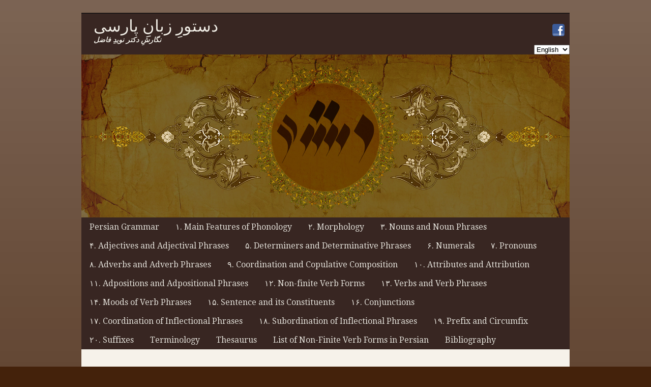

--- FILE ---
content_type: text/html; charset=UTF-8
request_url: https://www.dastur.info/persian-grammar/6-numerals/6%E2%80%A23-multiplicative-numerals/
body_size: 57679
content:
<!DOCTYPE html>
<html lang="en-US">

<head>

<meta charset=UTF-8 />
<meta name="viewport" content="width=device-width" />

<link rel="pingback" href="https://www.dastur.info/xmlrpc.php" />

<meta name='robots' content='index, follow, max-image-preview:large, max-snippet:-1, max-video-preview:-1' />
	<style>img:is([sizes="auto" i], [sizes^="auto," i]) { contain-intrinsic-size: 3000px 1500px }</style>
	
	<!-- This site is optimized with the Yoast SEO plugin v26.2 - https://yoast.com/wordpress/plugins/seo/ -->
	<title>۶•۳. Multiplicative Numerals - دستورِ زبانِ پارسی</title>
	<link rel="canonical" href="https://www.dastur.info/persian-grammar/6-numerals/6•3-multiplicative-numerals/" />
	<meta property="og:locale" content="en_US" />
	<meta property="og:locale:alternate" content="fa_IR" />
	<meta property="og:locale:alternate" content="de_DE" />
	<meta property="og:type" content="article" />
	<meta property="og:title" content="۶•۳. Multiplicative Numerals - دستورِ زبانِ پارسی" />
	<meta property="og:description" content="A multiplicative numeral is a nominal numeral implicating the repetition of a counting numeral. Contents a. Syntax ↓ b. Application ↓ a. Syntax Multiplicative numerals can be generated as numeral phrases from multiplicative pronouns (/ʧænd-ɒn/ چندان, /bær-ɒ-bær/ برابر and /væj/ وی), with the following counting numerals: Cardinal numerals: /pænʤ ʧænd-ɒn/ پنج چندان, /sæd bær-ɒ-bær/ سد [&hellip;]" />
	<meta property="og:url" content="https://www.dastur.info/persian-grammar/6-numerals/6•3-multiplicative-numerals/" />
	<meta property="og:site_name" content="دستورِ زبانِ پارسی" />
	<meta property="article:publisher" content="https://www.facebook.com/groups/335584163192201" />
	<meta property="article:modified_time" content="2014-12-13T19:33:30+00:00" />
	<meta name="twitter:card" content="summary_large_image" />
	<meta name="twitter:label1" content="Est. reading time" />
	<meta name="twitter:data1" content="1 minute" />
	<script type="application/ld+json" class="yoast-schema-graph">{"@context":"https://schema.org","@graph":[{"@type":"WebPage","@id":"https://www.dastur.info/persian-grammar/6-numerals/6%e2%80%a23-multiplicative-numerals/","url":"https://www.dastur.info/persian-grammar/6-numerals/6%e2%80%a23-multiplicative-numerals/","name":"۶•۳. Multiplicative Numerals - دستورِ زبانِ پارسی","isPartOf":{"@id":"https://www.dastur.info/persian-grammar/#website"},"datePublished":"2014-10-16T10:31:30+00:00","dateModified":"2014-12-13T19:33:30+00:00","breadcrumb":{"@id":"https://www.dastur.info/persian-grammar/6-numerals/6%e2%80%a23-multiplicative-numerals/#breadcrumb"},"inLanguage":"en-US","potentialAction":[{"@type":"ReadAction","target":["https://www.dastur.info/persian-grammar/6-numerals/6%e2%80%a23-multiplicative-numerals/"]}]},{"@type":"BreadcrumbList","@id":"https://www.dastur.info/persian-grammar/6-numerals/6%e2%80%a23-multiplicative-numerals/#breadcrumb","itemListElement":[{"@type":"ListItem","position":1,"name":"خانه","item":"https://www.dastur.info/persian-grammar/"},{"@type":"ListItem","position":2,"name":"خانه","item":"https://www.dastur.info/persian-grammar/"},{"@type":"ListItem","position":3,"name":"۶. Numerals","item":"https://www.dastur.info/persian-grammar/6-numerals/"},{"@type":"ListItem","position":4,"name":"۶•۳. Multiplicative Numerals"}]},{"@type":"WebSite","@id":"https://www.dastur.info/persian-grammar/#website","url":"https://www.dastur.info/persian-grammar/","name":"دستورِ زبانِ پارسی","description":"نگارشِ دکتر نویدِ فاضل","publisher":{"@id":"https://www.dastur.info/persian-grammar/#organization"},"potentialAction":[{"@type":"SearchAction","target":{"@type":"EntryPoint","urlTemplate":"https://www.dastur.info/persian-grammar/?s={search_term_string}"},"query-input":{"@type":"PropertyValueSpecification","valueRequired":true,"valueName":"search_term_string"}}],"inLanguage":"en-US"},{"@type":"Organization","@id":"https://www.dastur.info/persian-grammar/#organization","name":"دستورِ زبانِ پارسی","url":"https://www.dastur.info/persian-grammar/","logo":{"@type":"ImageObject","inLanguage":"en-US","@id":"https://www.dastur.info/persian-grammar/#/schema/logo/image/","url":"https://www.dastur.info/wp-content/uploads/2014/12/site-banner1.jpg","contentUrl":"https://www.dastur.info/wp-content/uploads/2014/12/site-banner1.jpg","width":960,"height":320,"caption":"دستورِ زبانِ پارسی"},"image":{"@id":"https://www.dastur.info/persian-grammar/#/schema/logo/image/"},"sameAs":["https://www.facebook.com/groups/335584163192201","https://www.linkedin.com/in/navid-fazel-8b29638a/"]}]}</script>
	<!-- / Yoast SEO plugin. -->


<link rel="alternate" href="https://www.dastur.info/%d8%af%d8%b3%d8%aa%d9%88%d8%b1%d9%90-%d8%b2%d8%a8%d8%a7%d9%86%d9%90-%d9%be%d8%a7%d8%b1%d8%b3%db%8c/6-%d8%b4%d9%85%d8%a7%d8%b1%d9%87/6x3-%d8%b4%d9%85%d8%a7%d8%b1%d9%87%e2%80%8c%db%8c%d9%90-%d9%86%d8%b3%d8%a8%db%8c/" hreflang="fa" />
<link rel="alternate" href="https://www.dastur.info/persian-grammar/6-numerals/6%e2%80%a23-multiplicative-numerals/" hreflang="en" />
<link rel="alternate" href="https://www.dastur.info/6-numerale/6%e2%80%a23-multiplikativum/" hreflang="de" />
<link rel="alternate" type="application/rss+xml" title="دستورِ زبانِ پارسی &raquo; Feed" href="https://www.dastur.info/language/en/feed/" />
<link rel="alternate" type="application/rss+xml" title="دستورِ زبانِ پارسی &raquo; Comments Feed" href="https://www.dastur.info/language/en/comments/feed/" />
<link rel="alternate" type="application/rss+xml" title="دستورِ زبانِ پارسی &raquo; ۶•۳. Multiplicative Numerals Comments Feed" href="https://www.dastur.info/persian-grammar/6-numerals/6%e2%80%a23-multiplicative-numerals/feed/" />
<script type="text/javascript">
/* <![CDATA[ */
window._wpemojiSettings = {"baseUrl":"https:\/\/s.w.org\/images\/core\/emoji\/16.0.1\/72x72\/","ext":".png","svgUrl":"https:\/\/s.w.org\/images\/core\/emoji\/16.0.1\/svg\/","svgExt":".svg","source":{"concatemoji":"https:\/\/www.dastur.info\/wp-includes\/js\/wp-emoji-release.min.js?ver=6.8.3"}};
/*! This file is auto-generated */
!function(s,n){var o,i,e;function c(e){try{var t={supportTests:e,timestamp:(new Date).valueOf()};sessionStorage.setItem(o,JSON.stringify(t))}catch(e){}}function p(e,t,n){e.clearRect(0,0,e.canvas.width,e.canvas.height),e.fillText(t,0,0);var t=new Uint32Array(e.getImageData(0,0,e.canvas.width,e.canvas.height).data),a=(e.clearRect(0,0,e.canvas.width,e.canvas.height),e.fillText(n,0,0),new Uint32Array(e.getImageData(0,0,e.canvas.width,e.canvas.height).data));return t.every(function(e,t){return e===a[t]})}function u(e,t){e.clearRect(0,0,e.canvas.width,e.canvas.height),e.fillText(t,0,0);for(var n=e.getImageData(16,16,1,1),a=0;a<n.data.length;a++)if(0!==n.data[a])return!1;return!0}function f(e,t,n,a){switch(t){case"flag":return n(e,"\ud83c\udff3\ufe0f\u200d\u26a7\ufe0f","\ud83c\udff3\ufe0f\u200b\u26a7\ufe0f")?!1:!n(e,"\ud83c\udde8\ud83c\uddf6","\ud83c\udde8\u200b\ud83c\uddf6")&&!n(e,"\ud83c\udff4\udb40\udc67\udb40\udc62\udb40\udc65\udb40\udc6e\udb40\udc67\udb40\udc7f","\ud83c\udff4\u200b\udb40\udc67\u200b\udb40\udc62\u200b\udb40\udc65\u200b\udb40\udc6e\u200b\udb40\udc67\u200b\udb40\udc7f");case"emoji":return!a(e,"\ud83e\udedf")}return!1}function g(e,t,n,a){var r="undefined"!=typeof WorkerGlobalScope&&self instanceof WorkerGlobalScope?new OffscreenCanvas(300,150):s.createElement("canvas"),o=r.getContext("2d",{willReadFrequently:!0}),i=(o.textBaseline="top",o.font="600 32px Arial",{});return e.forEach(function(e){i[e]=t(o,e,n,a)}),i}function t(e){var t=s.createElement("script");t.src=e,t.defer=!0,s.head.appendChild(t)}"undefined"!=typeof Promise&&(o="wpEmojiSettingsSupports",i=["flag","emoji"],n.supports={everything:!0,everythingExceptFlag:!0},e=new Promise(function(e){s.addEventListener("DOMContentLoaded",e,{once:!0})}),new Promise(function(t){var n=function(){try{var e=JSON.parse(sessionStorage.getItem(o));if("object"==typeof e&&"number"==typeof e.timestamp&&(new Date).valueOf()<e.timestamp+604800&&"object"==typeof e.supportTests)return e.supportTests}catch(e){}return null}();if(!n){if("undefined"!=typeof Worker&&"undefined"!=typeof OffscreenCanvas&&"undefined"!=typeof URL&&URL.createObjectURL&&"undefined"!=typeof Blob)try{var e="postMessage("+g.toString()+"("+[JSON.stringify(i),f.toString(),p.toString(),u.toString()].join(",")+"));",a=new Blob([e],{type:"text/javascript"}),r=new Worker(URL.createObjectURL(a),{name:"wpTestEmojiSupports"});return void(r.onmessage=function(e){c(n=e.data),r.terminate(),t(n)})}catch(e){}c(n=g(i,f,p,u))}t(n)}).then(function(e){for(var t in e)n.supports[t]=e[t],n.supports.everything=n.supports.everything&&n.supports[t],"flag"!==t&&(n.supports.everythingExceptFlag=n.supports.everythingExceptFlag&&n.supports[t]);n.supports.everythingExceptFlag=n.supports.everythingExceptFlag&&!n.supports.flag,n.DOMReady=!1,n.readyCallback=function(){n.DOMReady=!0}}).then(function(){return e}).then(function(){var e;n.supports.everything||(n.readyCallback(),(e=n.source||{}).concatemoji?t(e.concatemoji):e.wpemoji&&e.twemoji&&(t(e.twemoji),t(e.wpemoji)))}))}((window,document),window._wpemojiSettings);
/* ]]> */
</script>
<style type="text/css" >
	body {font-size:100%;}
			h1, h2, h3, h4, h5, h6 {font-family:'Droid Serif', Georgia, Times, serif;}
		#slogan1 h1 {font-family:'Droid Serif', Georgia, Times, serif;}
		#slogan2 p.slogan2line1 {font-family:'Droid Serif', Georgia, Times, serif;}
		#slogan2 p.slogan2line2 {font-family:'Droid Serif', Georgia, Times, serif;}
		.listhead{font-family:'Droid Serif', Georgia, Times, serif;}
		.main-nav {font-family:'Droid Serif', Georgia, Times, serif;}
				body {font-family:'Droid Sans', Helvetica, Arial, sans-serif;}
	</style><style id='wp-emoji-styles-inline-css' type='text/css'>

	img.wp-smiley, img.emoji {
		display: inline !important;
		border: none !important;
		box-shadow: none !important;
		height: 1em !important;
		width: 1em !important;
		margin: 0 0.07em !important;
		vertical-align: -0.1em !important;
		background: none !important;
		padding: 0 !important;
	}
</style>
<link rel='stylesheet' id='wp-block-library-css' href='https://www.dastur.info/wp-includes/css/dist/block-library/style.min.css?ver=6.8.3' type='text/css' media='all' />
<style id='classic-theme-styles-inline-css' type='text/css'>
/*! This file is auto-generated */
.wp-block-button__link{color:#fff;background-color:#32373c;border-radius:9999px;box-shadow:none;text-decoration:none;padding:calc(.667em + 2px) calc(1.333em + 2px);font-size:1.125em}.wp-block-file__button{background:#32373c;color:#fff;text-decoration:none}
</style>
<style id='global-styles-inline-css' type='text/css'>
:root{--wp--preset--aspect-ratio--square: 1;--wp--preset--aspect-ratio--4-3: 4/3;--wp--preset--aspect-ratio--3-4: 3/4;--wp--preset--aspect-ratio--3-2: 3/2;--wp--preset--aspect-ratio--2-3: 2/3;--wp--preset--aspect-ratio--16-9: 16/9;--wp--preset--aspect-ratio--9-16: 9/16;--wp--preset--color--black: #000000;--wp--preset--color--cyan-bluish-gray: #abb8c3;--wp--preset--color--white: #ffffff;--wp--preset--color--pale-pink: #f78da7;--wp--preset--color--vivid-red: #cf2e2e;--wp--preset--color--luminous-vivid-orange: #ff6900;--wp--preset--color--luminous-vivid-amber: #fcb900;--wp--preset--color--light-green-cyan: #7bdcb5;--wp--preset--color--vivid-green-cyan: #00d084;--wp--preset--color--pale-cyan-blue: #8ed1fc;--wp--preset--color--vivid-cyan-blue: #0693e3;--wp--preset--color--vivid-purple: #9b51e0;--wp--preset--gradient--vivid-cyan-blue-to-vivid-purple: linear-gradient(135deg,rgba(6,147,227,1) 0%,rgb(155,81,224) 100%);--wp--preset--gradient--light-green-cyan-to-vivid-green-cyan: linear-gradient(135deg,rgb(122,220,180) 0%,rgb(0,208,130) 100%);--wp--preset--gradient--luminous-vivid-amber-to-luminous-vivid-orange: linear-gradient(135deg,rgba(252,185,0,1) 0%,rgba(255,105,0,1) 100%);--wp--preset--gradient--luminous-vivid-orange-to-vivid-red: linear-gradient(135deg,rgba(255,105,0,1) 0%,rgb(207,46,46) 100%);--wp--preset--gradient--very-light-gray-to-cyan-bluish-gray: linear-gradient(135deg,rgb(238,238,238) 0%,rgb(169,184,195) 100%);--wp--preset--gradient--cool-to-warm-spectrum: linear-gradient(135deg,rgb(74,234,220) 0%,rgb(151,120,209) 20%,rgb(207,42,186) 40%,rgb(238,44,130) 60%,rgb(251,105,98) 80%,rgb(254,248,76) 100%);--wp--preset--gradient--blush-light-purple: linear-gradient(135deg,rgb(255,206,236) 0%,rgb(152,150,240) 100%);--wp--preset--gradient--blush-bordeaux: linear-gradient(135deg,rgb(254,205,165) 0%,rgb(254,45,45) 50%,rgb(107,0,62) 100%);--wp--preset--gradient--luminous-dusk: linear-gradient(135deg,rgb(255,203,112) 0%,rgb(199,81,192) 50%,rgb(65,88,208) 100%);--wp--preset--gradient--pale-ocean: linear-gradient(135deg,rgb(255,245,203) 0%,rgb(182,227,212) 50%,rgb(51,167,181) 100%);--wp--preset--gradient--electric-grass: linear-gradient(135deg,rgb(202,248,128) 0%,rgb(113,206,126) 100%);--wp--preset--gradient--midnight: linear-gradient(135deg,rgb(2,3,129) 0%,rgb(40,116,252) 100%);--wp--preset--font-size--small: 13px;--wp--preset--font-size--medium: 20px;--wp--preset--font-size--large: 36px;--wp--preset--font-size--x-large: 42px;--wp--preset--spacing--20: 0.44rem;--wp--preset--spacing--30: 0.67rem;--wp--preset--spacing--40: 1rem;--wp--preset--spacing--50: 1.5rem;--wp--preset--spacing--60: 2.25rem;--wp--preset--spacing--70: 3.38rem;--wp--preset--spacing--80: 5.06rem;--wp--preset--shadow--natural: 6px 6px 9px rgba(0, 0, 0, 0.2);--wp--preset--shadow--deep: 12px 12px 50px rgba(0, 0, 0, 0.4);--wp--preset--shadow--sharp: 6px 6px 0px rgba(0, 0, 0, 0.2);--wp--preset--shadow--outlined: 6px 6px 0px -3px rgba(255, 255, 255, 1), 6px 6px rgba(0, 0, 0, 1);--wp--preset--shadow--crisp: 6px 6px 0px rgba(0, 0, 0, 1);}:where(.is-layout-flex){gap: 0.5em;}:where(.is-layout-grid){gap: 0.5em;}body .is-layout-flex{display: flex;}.is-layout-flex{flex-wrap: wrap;align-items: center;}.is-layout-flex > :is(*, div){margin: 0;}body .is-layout-grid{display: grid;}.is-layout-grid > :is(*, div){margin: 0;}:where(.wp-block-columns.is-layout-flex){gap: 2em;}:where(.wp-block-columns.is-layout-grid){gap: 2em;}:where(.wp-block-post-template.is-layout-flex){gap: 1.25em;}:where(.wp-block-post-template.is-layout-grid){gap: 1.25em;}.has-black-color{color: var(--wp--preset--color--black) !important;}.has-cyan-bluish-gray-color{color: var(--wp--preset--color--cyan-bluish-gray) !important;}.has-white-color{color: var(--wp--preset--color--white) !important;}.has-pale-pink-color{color: var(--wp--preset--color--pale-pink) !important;}.has-vivid-red-color{color: var(--wp--preset--color--vivid-red) !important;}.has-luminous-vivid-orange-color{color: var(--wp--preset--color--luminous-vivid-orange) !important;}.has-luminous-vivid-amber-color{color: var(--wp--preset--color--luminous-vivid-amber) !important;}.has-light-green-cyan-color{color: var(--wp--preset--color--light-green-cyan) !important;}.has-vivid-green-cyan-color{color: var(--wp--preset--color--vivid-green-cyan) !important;}.has-pale-cyan-blue-color{color: var(--wp--preset--color--pale-cyan-blue) !important;}.has-vivid-cyan-blue-color{color: var(--wp--preset--color--vivid-cyan-blue) !important;}.has-vivid-purple-color{color: var(--wp--preset--color--vivid-purple) !important;}.has-black-background-color{background-color: var(--wp--preset--color--black) !important;}.has-cyan-bluish-gray-background-color{background-color: var(--wp--preset--color--cyan-bluish-gray) !important;}.has-white-background-color{background-color: var(--wp--preset--color--white) !important;}.has-pale-pink-background-color{background-color: var(--wp--preset--color--pale-pink) !important;}.has-vivid-red-background-color{background-color: var(--wp--preset--color--vivid-red) !important;}.has-luminous-vivid-orange-background-color{background-color: var(--wp--preset--color--luminous-vivid-orange) !important;}.has-luminous-vivid-amber-background-color{background-color: var(--wp--preset--color--luminous-vivid-amber) !important;}.has-light-green-cyan-background-color{background-color: var(--wp--preset--color--light-green-cyan) !important;}.has-vivid-green-cyan-background-color{background-color: var(--wp--preset--color--vivid-green-cyan) !important;}.has-pale-cyan-blue-background-color{background-color: var(--wp--preset--color--pale-cyan-blue) !important;}.has-vivid-cyan-blue-background-color{background-color: var(--wp--preset--color--vivid-cyan-blue) !important;}.has-vivid-purple-background-color{background-color: var(--wp--preset--color--vivid-purple) !important;}.has-black-border-color{border-color: var(--wp--preset--color--black) !important;}.has-cyan-bluish-gray-border-color{border-color: var(--wp--preset--color--cyan-bluish-gray) !important;}.has-white-border-color{border-color: var(--wp--preset--color--white) !important;}.has-pale-pink-border-color{border-color: var(--wp--preset--color--pale-pink) !important;}.has-vivid-red-border-color{border-color: var(--wp--preset--color--vivid-red) !important;}.has-luminous-vivid-orange-border-color{border-color: var(--wp--preset--color--luminous-vivid-orange) !important;}.has-luminous-vivid-amber-border-color{border-color: var(--wp--preset--color--luminous-vivid-amber) !important;}.has-light-green-cyan-border-color{border-color: var(--wp--preset--color--light-green-cyan) !important;}.has-vivid-green-cyan-border-color{border-color: var(--wp--preset--color--vivid-green-cyan) !important;}.has-pale-cyan-blue-border-color{border-color: var(--wp--preset--color--pale-cyan-blue) !important;}.has-vivid-cyan-blue-border-color{border-color: var(--wp--preset--color--vivid-cyan-blue) !important;}.has-vivid-purple-border-color{border-color: var(--wp--preset--color--vivid-purple) !important;}.has-vivid-cyan-blue-to-vivid-purple-gradient-background{background: var(--wp--preset--gradient--vivid-cyan-blue-to-vivid-purple) !important;}.has-light-green-cyan-to-vivid-green-cyan-gradient-background{background: var(--wp--preset--gradient--light-green-cyan-to-vivid-green-cyan) !important;}.has-luminous-vivid-amber-to-luminous-vivid-orange-gradient-background{background: var(--wp--preset--gradient--luminous-vivid-amber-to-luminous-vivid-orange) !important;}.has-luminous-vivid-orange-to-vivid-red-gradient-background{background: var(--wp--preset--gradient--luminous-vivid-orange-to-vivid-red) !important;}.has-very-light-gray-to-cyan-bluish-gray-gradient-background{background: var(--wp--preset--gradient--very-light-gray-to-cyan-bluish-gray) !important;}.has-cool-to-warm-spectrum-gradient-background{background: var(--wp--preset--gradient--cool-to-warm-spectrum) !important;}.has-blush-light-purple-gradient-background{background: var(--wp--preset--gradient--blush-light-purple) !important;}.has-blush-bordeaux-gradient-background{background: var(--wp--preset--gradient--blush-bordeaux) !important;}.has-luminous-dusk-gradient-background{background: var(--wp--preset--gradient--luminous-dusk) !important;}.has-pale-ocean-gradient-background{background: var(--wp--preset--gradient--pale-ocean) !important;}.has-electric-grass-gradient-background{background: var(--wp--preset--gradient--electric-grass) !important;}.has-midnight-gradient-background{background: var(--wp--preset--gradient--midnight) !important;}.has-small-font-size{font-size: var(--wp--preset--font-size--small) !important;}.has-medium-font-size{font-size: var(--wp--preset--font-size--medium) !important;}.has-large-font-size{font-size: var(--wp--preset--font-size--large) !important;}.has-x-large-font-size{font-size: var(--wp--preset--font-size--x-large) !important;}
:where(.wp-block-post-template.is-layout-flex){gap: 1.25em;}:where(.wp-block-post-template.is-layout-grid){gap: 1.25em;}
:where(.wp-block-columns.is-layout-flex){gap: 2em;}:where(.wp-block-columns.is-layout-grid){gap: 2em;}
:root :where(.wp-block-pullquote){font-size: 1.5em;line-height: 1.6;}
</style>
<link rel='stylesheet' id='bbp-default-css' href='https://www.dastur.info/wp-content/plugins/bbpress/templates/default/css/bbpress.min.css?ver=2.6.14' type='text/css' media='all' />
<link rel='stylesheet' id='blogbox_main_style-css' href='https://www.dastur.info/wp-content/themes/blogbox/style.css?ver=6.8.3' type='text/css' media='all' />
<link rel='stylesheet' id='nivo_style-css' href='https://www.dastur.info/wp-content/themes/blogbox/js/nivo-slider/nivo-slider.css?ver=6.8.3' type='text/css' media='all' />
<link rel='stylesheet' id='nivo_style_theme-css' href='https://www.dastur.info/wp-content/themes/blogbox/js/nivo-slider/themes/default/default.css?ver=6.8.3' type='text/css' media='all' />
<link rel='stylesheet' id='superfish_style-css' href='https://www.dastur.info/wp-content/themes/blogbox/js/superfish/superfish.css?ver=6.8.3' type='text/css' media='all' />
<link rel='stylesheet' id='font_awesome_style-css' href='https://www.dastur.info/wp-content/themes/blogbox/font-awesome/css/font-awesome.min.css?ver=6.8.3' type='text/css' media='all' />
<link rel='stylesheet' id='colorbox_style-css' href='https://www.dastur.info/wp-content/themes/blogbox/js/colorbox/colorbox.css?ver=6.8.3' type='text/css' media='all' />
<link rel='stylesheet' id='wp-add-custom-css-css' href='https://www.dastur.info/?display_custom_css=css&#038;ver=6.8.3' type='text/css' media='all' />
<link rel='stylesheet' id='google_droid_serif-css' href='//fonts.googleapis.com/css?family=Droid+Serif%3A400%2C400italic%2C700%2C700italic&#038;ver=6.8.3' type='text/css' media='all' />
<link rel='stylesheet' id='google_droid_sans-css' href='//fonts.googleapis.com/css?family=Droid+Sans%3A400%2C700&#038;ver=6.8.3' type='text/css' media='all' />
<link rel='stylesheet' id='blogbox_brown_skin-css' href='https://www.dastur.info/wp-content/themes/blogbox/css/brown_skin.css?ver=20120527' type='text/css' media='all' />
<script type="text/javascript" src="https://www.dastur.info/wp-includes/js/jquery/jquery.min.js?ver=3.7.1" id="jquery-core-js"></script>
<script type="text/javascript" src="https://www.dastur.info/wp-includes/js/jquery/jquery-migrate.min.js?ver=3.4.1" id="jquery-migrate-js"></script>
<script type="text/javascript" src="https://www.dastur.info/wp-content/themes/blogbox/js/superfish/superfish.min.js?ver=6.8.3" id="superfish-js"></script>
<script type="text/javascript" src="https://www.dastur.info/wp-content/themes/blogbox/js/jquery.easing.1.3.js?ver=6.8.3" id="easing-js"></script>
<script type="text/javascript" src="https://www.dastur.info/wp-content/themes/blogbox/js/nivo-slider/jquery.nivo.slider.pack.js?ver=6.8.3" id="slides-js"></script>
<script type="text/javascript" src="https://www.dastur.info/wp-content/themes/blogbox/js/doc_ready_scripts.js?ver=6.8.3" id="blogbox_custom-js"></script>
<script type="text/javascript" src="https://www.dastur.info/wp-content/themes/blogbox/js/jquery.fitvids.js?ver=6.8.3" id="blogbox_fitvids-js"></script>
<script type="text/javascript" src="https://www.dastur.info/wp-content/themes/blogbox/js/fitvids-doc-ready.js?ver=6.8.3" id="blogbox_fitvids_doc_ready-js"></script>
<script type="text/javascript" src="https://www.dastur.info/wp-content/themes/blogbox/js/mobile-doc-ready.js?ver=6.8.3" id="mobile_doc_ready-js"></script>
<script type="text/javascript" src="https://www.dastur.info/wp-content/themes/blogbox/js/colorbox/jquery.colorbox-min.js?ver=6.8.3" id="colorbox-js"></script>
<script type="text/javascript" src="https://www.dastur.info/wp-content/themes/blogbox/js/colorbox/colorbox_doc_ready.js?ver=6.8.3" id="colorbox_doc_ready-js"></script>
<link rel="https://api.w.org/" href="https://www.dastur.info/wp-json/" /><link rel="alternate" title="JSON" type="application/json" href="https://www.dastur.info/wp-json/wp/v2/pages/360" /><link rel="EditURI" type="application/rsd+xml" title="RSD" href="https://www.dastur.info/xmlrpc.php?rsd" />
<meta name="generator" content="WordPress 6.8.3" />
<link rel='shortlink' href='https://www.dastur.info/?p=360' />
<link rel="alternate" title="oEmbed (JSON)" type="application/json+oembed" href="https://www.dastur.info/wp-json/oembed/1.0/embed?url=https%3A%2F%2Fwww.dastur.info%2Fpersian-grammar%2F6-numerals%2F6%25e2%2580%25a23-multiplicative-numerals%2F" />
<link rel="alternate" title="oEmbed (XML)" type="text/xml+oembed" href="https://www.dastur.info/wp-json/oembed/1.0/embed?url=https%3A%2F%2Fwww.dastur.info%2Fpersian-grammar%2F6-numerals%2F6%25e2%2580%25a23-multiplicative-numerals%2F&#038;format=xml" />
<!-- Analytics by WP Statistics - https://wp-statistics.com -->
<style type="text/css" id="custom-background-css">
body.custom-background { background-color: #44220b; }
</style>
	</head>

<body class="wp-singular page-template-default page page-id-360 page-child parent-pageid-332 custom-background wp-theme-blogbox">
	<div id="pagewrap">
		<div id="header">
			
			<div class="header-widget-half"><div id="blogbox_social_links_widget-2" class="widget blogbox_social_links_widget_class"><div class="bB-social-widget"><a href="https://www.facebook.com/DasturZaban" target="_blank" ><img src="https://www.dastur.info/wp-content/themes/blogbox/images/social/facebook_s.png" alt="Facebook" title="Facebook" /></a></div></div><div id="polylang-20" class="widget widget_polylang"><label class="screen-reader-text" for="lang_choice_polylang-20">Choose a language</label><select name="lang_choice_polylang-20" id="lang_choice_polylang-20" class="pll-switcher-select">
	<option value="https://www.dastur.info/%d8%af%d8%b3%d8%aa%d9%88%d8%b1%d9%90-%d8%b2%d8%a8%d8%a7%d9%86%d9%90-%d9%be%d8%a7%d8%b1%d8%b3%db%8c/6-%d8%b4%d9%85%d8%a7%d8%b1%d9%87/6x3-%d8%b4%d9%85%d8%a7%d8%b1%d9%87%e2%80%8c%db%8c%d9%90-%d9%86%d8%b3%d8%a8%db%8c/" lang="fa-IR" data-lang="{&quot;id&quot;:0,&quot;name&quot;:&quot;\u067e\u0627\u0631\u0633\u06cc&quot;,&quot;slug&quot;:&quot;fa&quot;,&quot;dir&quot;:1}">پارسی</option>
	<option value="https://www.dastur.info/persian-grammar/6-numerals/6%e2%80%a23-multiplicative-numerals/" lang="en-US" selected='selected' data-lang="{&quot;id&quot;:0,&quot;name&quot;:&quot;English&quot;,&quot;slug&quot;:&quot;en&quot;,&quot;dir&quot;:0}">English</option>
	<option value="https://www.dastur.info/6-numerale/6%e2%80%a23-multiplikativum/" lang="de-DE" data-lang="{&quot;id&quot;:0,&quot;name&quot;:&quot;Deutsch&quot;,&quot;slug&quot;:&quot;de&quot;,&quot;dir&quot;:0}">Deutsch</option>

</select>
<script type="text/javascript">
					document.getElementById( "lang_choice_polylang-20" ).addEventListener( "change", function ( event ) { location.href = event.currentTarget.value; } )
				</script></div></div><div class="full-banner-text">								
								<a href="https://www.dastur.info/persian-grammar/">
									<h1 class="blog-title-top-left">دستورِ زبانِ پارسی</h1>
								</a>
								
							 <span class="blog-description-top-left">نگارشِ دکتر نویدِ فاضل</span></div><div class="clearfix"></div><div class="header-banner"><a href="https://www.dastur.info/"><img class="logo" src="https://www.dastur.info/wp-content/uploads/2014/12/site-banner1.jpg" height="320" width="960" alt="logo" /></a></div>
			<div class="clearfix"></div>
							<nav class="nav-container ka-menu">
					<div id="main-menu-center-noborder" class="main-nav"><ul id="main_menu_ul" class="sf-menu"><li id="menu-item-12442" class="menu-item menu-item-type-post_type menu-item-object-page menu-item-home current-page-ancestor menu-item-12442"><a href="https://www.dastur.info/persian-grammar/">Persian Grammar</a></li>
<li id="menu-item-12443" class="menu-item menu-item-type-post_type menu-item-object-page menu-item-12443"><a href="https://www.dastur.info/persian-grammar/1-main-features-of-phonology/">۱. Main Features of Phonology</a></li>
<li id="menu-item-12444" class="menu-item menu-item-type-post_type menu-item-object-page menu-item-12444"><a href="https://www.dastur.info/persian-grammar/2-morphology-2/">۲. Morphology</a></li>
<li id="menu-item-12445" class="menu-item menu-item-type-post_type menu-item-object-page menu-item-12445"><a href="https://www.dastur.info/persian-grammar/3-nouns-and-noun-phrases/">۳. Nouns and Noun Phrases</a></li>
<li id="menu-item-12446" class="menu-item menu-item-type-post_type menu-item-object-page menu-item-12446"><a href="https://www.dastur.info/persian-grammar/4-adjectives-and-adjectival-phrases/">۴. Adjectives and Adjectival Phrases</a></li>
<li id="menu-item-12447" class="menu-item menu-item-type-post_type menu-item-object-page menu-item-12447"><a href="https://www.dastur.info/persian-grammar/5-determiners-and-determinative-phrases/">۵. Determiners and Determinative Phrases</a></li>
<li id="menu-item-12448" class="menu-item menu-item-type-post_type menu-item-object-page current-page-ancestor menu-item-12448"><a href="https://www.dastur.info/persian-grammar/6-numerals/">۶. Numerals</a></li>
<li id="menu-item-12449" class="menu-item menu-item-type-post_type menu-item-object-page menu-item-12449"><a href="https://www.dastur.info/persian-grammar/7-pronouns/">۷. Pronouns</a></li>
<li id="menu-item-12450" class="menu-item menu-item-type-post_type menu-item-object-page menu-item-12450"><a href="https://www.dastur.info/persian-grammar/8-adverbs-and-adverb-phrases/">۸. Adverbs and Adverb Phrases</a></li>
<li id="menu-item-12451" class="menu-item menu-item-type-post_type menu-item-object-page menu-item-12451"><a href="https://www.dastur.info/persian-grammar/9-coordination-and-copulative-composition/">۹. Coordination and Copulative Composition</a></li>
<li id="menu-item-12452" class="menu-item menu-item-type-post_type menu-item-object-page menu-item-12452"><a href="https://www.dastur.info/persian-grammar/10-attributes-and-attribution/">۱۰. Attributes and Attribution</a></li>
<li id="menu-item-12453" class="menu-item menu-item-type-post_type menu-item-object-page menu-item-12453"><a href="https://www.dastur.info/persian-grammar/11-adpositions-and-adpositional-phrases/">۱۱. Adpositions and Adpositional Phrases</a></li>
<li id="menu-item-12454" class="menu-item menu-item-type-post_type menu-item-object-page menu-item-12454"><a href="https://www.dastur.info/persian-grammar/12-non-finite-verb-forms/">۱۲. Non-finite Verb Forms</a></li>
<li id="menu-item-12455" class="menu-item menu-item-type-post_type menu-item-object-page menu-item-12455"><a href="https://www.dastur.info/persian-grammar/13-verbs-and-verb-phrases/">۱۳. Verbs and Verb Phrases</a></li>
<li id="menu-item-12456" class="menu-item menu-item-type-post_type menu-item-object-page menu-item-12456"><a href="https://www.dastur.info/persian-grammar/14-moods-of-verb-phrases/">۱۴. Moods of Verb Phrases</a></li>
<li id="menu-item-12457" class="menu-item menu-item-type-post_type menu-item-object-page menu-item-12457"><a href="https://www.dastur.info/persian-grammar/15-sentence-and-its-constituents/">۱۵. Sentence and its Constituents</a></li>
<li id="menu-item-12458" class="menu-item menu-item-type-post_type menu-item-object-page menu-item-12458"><a href="https://www.dastur.info/persian-grammar/16-conjunctions/">۱۶. Conjunctions</a></li>
<li id="menu-item-12459" class="menu-item menu-item-type-post_type menu-item-object-page menu-item-12459"><a href="https://www.dastur.info/persian-grammar/17-coordination-of-inflectional-phrases/">۱۷. Coordination of Inflectional Phrases</a></li>
<li id="menu-item-12460" class="menu-item menu-item-type-post_type menu-item-object-page menu-item-12460"><a href="https://www.dastur.info/persian-grammar/18-subordination-of-inflectional-phrases/">۱۸. Subordination of Inflectional Phrases</a></li>
<li id="menu-item-13145" class="menu-item menu-item-type-post_type menu-item-object-page menu-item-13145"><a href="https://www.dastur.info/%db%b1%db%b9-prefix-and-circumfix/">۱۹. Prefix and Circumfix</a></li>
<li id="menu-item-12462" class="menu-item menu-item-type-post_type menu-item-object-page menu-item-12462"><a href="https://www.dastur.info/persian-grammar/20-suffixes/">۲۰. Suffixes</a></li>
<li id="menu-item-12463" class="menu-item menu-item-type-post_type menu-item-object-page menu-item-12463"><a href="https://www.dastur.info/terminology/">Terminology</a></li>
<li id="menu-item-12464" class="menu-item menu-item-type-post_type menu-item-object-page menu-item-12464"><a href="https://www.dastur.info/thesaurus/">Thesaurus</a></li>
<li id="menu-item-12465" class="menu-item menu-item-type-post_type menu-item-object-page menu-item-12465"><a href="https://www.dastur.info/list-of-participles-in-persian/">List of Non-Finite Verb Forms in Persian</a></li>
<li id="menu-item-12466" class="menu-item menu-item-type-post_type menu-item-object-page menu-item-12466"><a href="https://www.dastur.info/bibliography/">Bibliography</a></li>
</ul></div>				</nav>	
					</div>
<div id="widecolumn">
			<div id="post-360" class="post-360 page type-page status-publish hentry">
			<h2>۶•۳. Multiplicative Numerals</h2>
						<div class="entry">
				
<p id="Anc1">A <span class="Bold" id="multiplicative_numeral">multiplicative numeral</span> is a nominal numeral implicating the repetition of a counting numeral.</p>
<div dir="ltr">
<table>
<tr>
<th id="Anc2">Contents</th>
</tr>
<tr>
<td>
<ul class="Content">
<li id="Anc3" class="Content"><a rel="m_PageScroll2id" href="#a">a. Syntax ↓</a></li>
<li id="Anc4" class="Content"><a rel="m_PageScroll2id" href="#b">b. Application ↓</a></li>
</ul>
</td>
</tr>
</table></div>
<h2 id="a">a. Syntax</h2>
<ul>
<li id="Anc5_a">Multiplicative numerals can be generated as numeral phrases from multiplicative pronouns (<a href="/?page_id=448" dir="ltr">/ʧænd-ɒn/ <span class="RTL">چندان</span></a>, <a href="/?page_id=448" dir="ltr">/bær-ɒ-bær/ <span class="RTL">برابر</span></a> and <a href="/?page_id=448" dir="ltr">/væj/ <span class="RTL">وی</span></a>), with the following counting numerals:
<ul>
<li id="Anc6_a">Cardinal numerals: <span class="IPA" dir="ltr">/pænʤ ʧænd-ɒn/</span> <span class="PA">پنج چندان</span>, <span class="IPA" dir="ltr">/sæd bær-ɒ-bær/</span> <span class="PA">سد برابر</span>, <span class="IPA" dir="ltr">/dæh ʧænd-ɒn/</span> <span class="PA">ده چندان</span>
<p id="Anc7_a" class="PA">نعمتِ ما به چشمِ هم‌سایه</p>
<p id="Anc8_a" class="IndentPA"><span class="Underline">سد برابر</span> <span class="IPA" dir="ltr">/sæd bær-ɒ-bær/</span> فزون کند پایه</p>
<p id="Anc9_a" class="AuthorLTR"><span class="Caps">Rashid Yasemi</span> (19<sup>th</sup> and 20<sup>th</sup> Century AD)</p>
<p id="Anc10_a" class="PA"><span class="Underline">دو چندان</span> <span class="IPA" dir="ltr">/do ʧænd-ɒn/</span> که رشتی به روزی برشت</p>
<p id="Anc11_a" class="IndentPA">شمارَش همی بر زمین بر نوشت</p>
<p id="Anc12_a" class="AuthorLTR"><span class="Caps">Ferdowsi</span> (10<sup>th</sup> and 11<sup>th</sup> Century AD)</p>
<p id="Anc13_a" class="PA">گر هزارم جفا و جور کنی</p>
<p id="Anc14_a" class="IndentPA">دوست دارم <span class="Underline">هزار چندان</span>‌ت <span class="IPA" dir="ltr">/hezɒr ʧænd-ɒn/</span></p>
<p id="Anc15_a" class="AuthorLTR"><span class="Caps">Saadi</span> (12<sup>th</sup> and 13<sup>th</sup> Century AD)</p>
<p id="Anc16_a" class="PA">گر صالح و گر فاسق، بر فطرتِ خویش‌م من</p>
<p id="Anc17_a" class="IndentPA">گو: «تخمِ نکو بفشان، از ما بستان <span class="Underline">ده وی</span> <span class="IPA" dir="ltr">/dæh væj/</span>»</p>
<p id="Anc18_a" class="AuthorLTR"><span class="Caps">Nazari Ghohestani</span> (13<sup>th</sup> and 14<sup>th</sup> Century AD)</p>
</li>
<li id="Anc19_a">Mixed numerals: <span class="IPA" dir="ltr">/se bær-ɒ-bær o nim/</span> <span class="PA">سه برابر و نیم</span></li>
<li id="Anc20_a">Decimal fraction numerals: <span class="IPA" dir="ltr">/dævɒzdæh momæjjez hæftɒd o se bær-ɒ-bær/</span> <span class="PA">دوازده ممیّز هفتاد و سه برابر</span></li>
</ul>
</li>
<li id="Anc21_a">Partitive numerals can be used without structural modification as multiplicative numerals (see below).</li>
</ul>
<h2 id="b">b. Application</h2>
<p id="Anc22_b">Multiplicative numerals can become nuclei of partitive genitive phrases and occur together with modifiers, which are either in the plural form or are divisible. Such genitive phrases are definite (see <a href="/?page_id=480#da">10•۴•d•a.</a> and <a href="/?page_id=480#db">10•۴•d•b.</a>):</p>
<p id="Anc23_b" class="PA">ما <span class="Underline">دو برابرِ شما</span> <span class="IPA" dir="ltr">/do bær-ɒ-bær-e ʃomɒ/</span> دویده‌ایم.</p>
<p id="Anc24_b" class="PA">وزنِ او <span class="Underline">یک‌سوم برادرش</span> <span class="IPA" dir="ltr">/jek-sevvom-e bærɒdær-æʃ/</span> است.</p>
<p id="Anc25_b" class="PA">جمعیّتِ این کشور <span class="Underline">هفتاد و چهارسدمِ کشورِ هم‌سایه</span> <span class="IPA" dir="ltr">/hæftɒd o ʧæhɒr-sædom-e keʃvær-e hæmsɒje/</span> است.</p>
<p id="Anc26_b" class="PA">ما به انـدازه‌یِ <span class="Underline">چهل در سدِ شما</span> <span class="IPA" dir="ltr">/ʧehel dær sæd-e ʃomɒ/</span> حقوق می‌گیریم.</p>
<p id="Anc27_b">It is possible that the modifier is not itself the reference in comparison, but denotes either the moment of the two forms compared with each other or the temporal difference between them:</p>
<p id="Anc28_b" class="PA">انـدازه‌یِ او <span class="Underline">سه برابرِ سابق</span> شده.</p>
<p id="Anc29_b" class="PA">پارسال قدِّ او <span class="Underline">نصفِ امسال</span> بود.</p>
			</div>
			<div class="clearfix"></div>
				<div class="comments-wrap-no-icons">
	
	
		<div id="respond" class="comment-respond">
		<h3 id="reply-title" class="comment-reply-title">Leave a Reply <small><a rel="nofollow" id="cancel-comment-reply-link" href="/persian-grammar/6-numerals/6%E2%80%A23-multiplicative-numerals/#respond" style="display:none;">Cancel reply</a></small></h3><p class="must-log-in">You must be <a href="https://www.dastur.info/wp-login.php?redirect_to=https%3A%2F%2Fwww.dastur.info%2Fpersian-grammar%2F6-numerals%2F6%25e2%2580%25a23-multiplicative-numerals%2F">logged in</a> to post a comment.</p>	</div><!-- #respond -->
	
</div><!-- #comments -->		</div>
 	</div>

<div id="sidebar">
	<div id="text-7" class="widget widget_text"><h3 class="widget-title">فیسبوکِ دستورِ زبانِ پارسی</h3>			<div class="textwidget"><iframe src="//www.facebook.com/plugins/like.php?href=https%3A%2F%2Fwww.facebook.com%2FDasturZaban&amp;width=250&amp;layout=standard&amp;action=like&amp;show_faces=true&amp;share=true&amp;height=80" scrolling="no" frameborder="0" style="border:none; overflow:hidden; width:100%; height:80px;" allowTransparency="true"></iframe></div>
		</div><div id="search-3" class="widget widget_search"><h3 class="widget-title">جستجو</h3><form method="get" action="https://www.dastur.info/language/en/">
<div id="searchform"><input type="text" value="" name="s" class="keyword" />
<input type="submit" class="button" value="Search" />
</div></form>
</div><div id="nav_menu-4" class="widget widget_nav_menu"><h3 class="widget-title">Chapters</h3><div class="menu-english-list-container"><ul id="menu-english-list" class="menu"><li class="menu-item menu-item-type-post_type menu-item-object-page menu-item-home current-page-ancestor menu-item-12442"><a href="https://www.dastur.info/persian-grammar/">Persian Grammar</a></li>
<li class="menu-item menu-item-type-post_type menu-item-object-page menu-item-12443"><a href="https://www.dastur.info/persian-grammar/1-main-features-of-phonology/">۱. Main Features of Phonology</a></li>
<li class="menu-item menu-item-type-post_type menu-item-object-page menu-item-12444"><a href="https://www.dastur.info/persian-grammar/2-morphology-2/">۲. Morphology</a></li>
<li class="menu-item menu-item-type-post_type menu-item-object-page menu-item-12445"><a href="https://www.dastur.info/persian-grammar/3-nouns-and-noun-phrases/">۳. Nouns and Noun Phrases</a></li>
<li class="menu-item menu-item-type-post_type menu-item-object-page menu-item-12446"><a href="https://www.dastur.info/persian-grammar/4-adjectives-and-adjectival-phrases/">۴. Adjectives and Adjectival Phrases</a></li>
<li class="menu-item menu-item-type-post_type menu-item-object-page menu-item-12447"><a href="https://www.dastur.info/persian-grammar/5-determiners-and-determinative-phrases/">۵. Determiners and Determinative Phrases</a></li>
<li class="menu-item menu-item-type-post_type menu-item-object-page current-page-ancestor menu-item-12448"><a href="https://www.dastur.info/persian-grammar/6-numerals/">۶. Numerals</a></li>
<li class="menu-item menu-item-type-post_type menu-item-object-page menu-item-12449"><a href="https://www.dastur.info/persian-grammar/7-pronouns/">۷. Pronouns</a></li>
<li class="menu-item menu-item-type-post_type menu-item-object-page menu-item-12450"><a href="https://www.dastur.info/persian-grammar/8-adverbs-and-adverb-phrases/">۸. Adverbs and Adverb Phrases</a></li>
<li class="menu-item menu-item-type-post_type menu-item-object-page menu-item-12451"><a href="https://www.dastur.info/persian-grammar/9-coordination-and-copulative-composition/">۹. Coordination and Copulative Composition</a></li>
<li class="menu-item menu-item-type-post_type menu-item-object-page menu-item-12452"><a href="https://www.dastur.info/persian-grammar/10-attributes-and-attribution/">۱۰. Attributes and Attribution</a></li>
<li class="menu-item menu-item-type-post_type menu-item-object-page menu-item-12453"><a href="https://www.dastur.info/persian-grammar/11-adpositions-and-adpositional-phrases/">۱۱. Adpositions and Adpositional Phrases</a></li>
<li class="menu-item menu-item-type-post_type menu-item-object-page menu-item-12454"><a href="https://www.dastur.info/persian-grammar/12-non-finite-verb-forms/">۱۲. Non-finite Verb Forms</a></li>
<li class="menu-item menu-item-type-post_type menu-item-object-page menu-item-12455"><a href="https://www.dastur.info/persian-grammar/13-verbs-and-verb-phrases/">۱۳. Verbs and Verb Phrases</a></li>
<li class="menu-item menu-item-type-post_type menu-item-object-page menu-item-12456"><a href="https://www.dastur.info/persian-grammar/14-moods-of-verb-phrases/">۱۴. Moods of Verb Phrases</a></li>
<li class="menu-item menu-item-type-post_type menu-item-object-page menu-item-12457"><a href="https://www.dastur.info/persian-grammar/15-sentence-and-its-constituents/">۱۵. Sentence and its Constituents</a></li>
<li class="menu-item menu-item-type-post_type menu-item-object-page menu-item-12458"><a href="https://www.dastur.info/persian-grammar/16-conjunctions/">۱۶. Conjunctions</a></li>
<li class="menu-item menu-item-type-post_type menu-item-object-page menu-item-12459"><a href="https://www.dastur.info/persian-grammar/17-coordination-of-inflectional-phrases/">۱۷. Coordination of Inflectional Phrases</a></li>
<li class="menu-item menu-item-type-post_type menu-item-object-page menu-item-12460"><a href="https://www.dastur.info/persian-grammar/18-subordination-of-inflectional-phrases/">۱۸. Subordination of Inflectional Phrases</a></li>
<li class="menu-item menu-item-type-post_type menu-item-object-page menu-item-13145"><a href="https://www.dastur.info/%db%b1%db%b9-prefix-and-circumfix/">۱۹. Prefix and Circumfix</a></li>
<li class="menu-item menu-item-type-post_type menu-item-object-page menu-item-12462"><a href="https://www.dastur.info/persian-grammar/20-suffixes/">۲۰. Suffixes</a></li>
<li class="menu-item menu-item-type-post_type menu-item-object-page menu-item-12463"><a href="https://www.dastur.info/terminology/">Terminology</a></li>
<li class="menu-item menu-item-type-post_type menu-item-object-page menu-item-12464"><a href="https://www.dastur.info/thesaurus/">Thesaurus</a></li>
<li class="menu-item menu-item-type-post_type menu-item-object-page menu-item-12465"><a href="https://www.dastur.info/list-of-participles-in-persian/">List of Non-Finite Verb Forms in Persian</a></li>
<li class="menu-item menu-item-type-post_type menu-item-object-page menu-item-12466"><a href="https://www.dastur.info/bibliography/">Bibliography</a></li>
</ul></div></div><div id="tag_cloud-3" class="widget widget_tag_cloud"><h3 class="widget-title">Tags</h3><div class="tagcloud"><a href="https://www.dastur.info/tag/adverbial/" class="tag-cloud-link tag-link-528 tag-link-position-1" style="font-size: 8pt;" aria-label="adverbial (2 items)">adverbial</a>
<a href="https://www.dastur.info/tag/affirmative/" class="tag-cloud-link tag-link-337 tag-link-position-2" style="font-size: 10.153846153846pt;" aria-label="affirmative (3 items)">affirmative</a>
<a href="https://www.dastur.info/tag/agreement/" class="tag-cloud-link tag-link-310 tag-link-position-3" style="font-size: 10.153846153846pt;" aria-label="agreement (3 items)">agreement</a>
<a href="https://www.dastur.info/tag/analogy/" class="tag-cloud-link tag-link-440 tag-link-position-4" style="font-size: 8pt;" aria-label="analogy (2 items)">analogy</a>
<a href="https://www.dastur.info/tag/apposition/" class="tag-cloud-link tag-link-410 tag-link-position-5" style="font-size: 8pt;" aria-label="apposition (2 items)">apposition</a>
<a href="https://www.dastur.info/tag/asyndeton/" class="tag-cloud-link tag-link-401 tag-link-position-6" style="font-size: 13.384615384615pt;" aria-label="asyndeton (5 items)">asyndeton</a>
<a href="https://www.dastur.info/tag/avalent/" class="tag-cloud-link tag-link-495 tag-link-position-7" style="font-size: 8pt;" aria-label="avalent (2 items)">avalent</a>
<a href="https://www.dastur.info/tag/bahuvrihi/" class="tag-cloud-link tag-link-424 tag-link-position-8" style="font-size: 8pt;" aria-label="bahuvrihi (2 items)">bahuvrihi</a>
<a href="https://www.dastur.info/tag/comma/" class="tag-cloud-link tag-link-400 tag-link-position-9" style="font-size: 8pt;" aria-label="comma (2 items)">comma</a>
<a href="https://www.dastur.info/tag/concord/" class="tag-cloud-link tag-link-309 tag-link-position-10" style="font-size: 10.153846153846pt;" aria-label="concord (3 items)">concord</a>
<a href="https://www.dastur.info/tag/conjunct/" class="tag-cloud-link tag-link-397 tag-link-position-11" style="font-size: 8pt;" aria-label="conjunct (2 items)">conjunct</a>
<a href="https://www.dastur.info/tag/copulative-coordination/" class="tag-cloud-link tag-link-398 tag-link-position-12" style="font-size: 8pt;" aria-label="copulative coordination (2 items)">copulative coordination</a>
<a href="https://www.dastur.info/tag/deletion/" class="tag-cloud-link tag-link-286 tag-link-position-13" style="font-size: 22pt;" aria-label="deletion (17 items)">deletion</a>
<a href="https://www.dastur.info/tag/determinative-focus/" class="tag-cloud-link tag-link-284 tag-link-position-14" style="font-size: 8pt;" aria-label="determinative focus (2 items)">determinative focus</a>
<a href="https://www.dastur.info/tag/discord/" class="tag-cloud-link tag-link-315 tag-link-position-15" style="font-size: 16.435897435897pt;" aria-label="discord (8 items)">discord</a>
<a href="https://www.dastur.info/tag/disjuctive-coordination/" class="tag-cloud-link tag-link-399 tag-link-position-16" style="font-size: 8pt;" aria-label="disjuctive coordination (2 items)">disjuctive coordination</a>
<a href="https://www.dastur.info/tag/dislocational-concord/" class="tag-cloud-link tag-link-314 tag-link-position-17" style="font-size: 8pt;" aria-label="dislocational concord (2 items)">dislocational concord</a>
<a href="https://www.dastur.info/tag/first-person/" class="tag-cloud-link tag-link-333 tag-link-position-18" style="font-size: 8pt;" aria-label="first person (2 items)">first person</a>
<a href="https://www.dastur.info/tag/grammatical-category/" class="tag-cloud-link tag-link-253 tag-link-position-19" style="font-size: 15.538461538462pt;" aria-label="grammatical category (7 items)">grammatical category</a>
<a href="https://www.dastur.info/tag/impersonal-verb/" class="tag-cloud-link tag-link-485 tag-link-position-20" style="font-size: 8pt;" aria-label="impersonal verb (2 items)">impersonal verb</a>
<a href="https://www.dastur.info/tag/infinitus/" class="tag-cloud-link tag-link-441 tag-link-position-21" style="font-size: 11.948717948718pt;" aria-label="infinitus (4 items)">infinitus</a>
<a href="https://www.dastur.info/tag/monovalent/" class="tag-cloud-link tag-link-496 tag-link-position-22" style="font-size: 8pt;" aria-label="monovalent (2 items)">monovalent</a>
<a href="https://www.dastur.info/tag/mood/" class="tag-cloud-link tag-link-482 tag-link-position-23" style="font-size: 8pt;" aria-label="mood (2 items)">mood</a>
<a href="https://www.dastur.info/tag/mutation/" class="tag-cloud-link tag-link-237 tag-link-position-24" style="font-size: 10.153846153846pt;" aria-label="mutation (3 items)">mutation</a>
<a href="https://www.dastur.info/tag/negative/" class="tag-cloud-link tag-link-338 tag-link-position-25" style="font-size: 10.153846153846pt;" aria-label="negative (3 items)">negative</a>
<a href="https://www.dastur.info/tag/nominalization/" class="tag-cloud-link tag-link-280 tag-link-position-26" style="font-size: 11.948717948718pt;" aria-label="nominalization (4 items)">nominalization</a>
<a href="https://www.dastur.info/tag/passive/" class="tag-cloud-link tag-link-464 tag-link-position-27" style="font-size: 8pt;" aria-label="passive (2 items)">passive</a>
<a href="https://www.dastur.info/tag/placeholder/" class="tag-cloud-link tag-link-347 tag-link-position-28" style="font-size: 10.153846153846pt;" aria-label="placeholder (3 items)">placeholder</a>
<a href="https://www.dastur.info/tag/plural-of-majesty/" class="tag-cloud-link tag-link-316 tag-link-position-29" style="font-size: 10.153846153846pt;" aria-label="plural of majesty (3 items)">plural of majesty</a>
<a href="https://www.dastur.info/tag/plural-of-modesty/" class="tag-cloud-link tag-link-317 tag-link-position-30" style="font-size: 10.153846153846pt;" aria-label="plural of modesty (3 items)">plural of modesty</a>
<a href="https://www.dastur.info/tag/polysyndeton/" class="tag-cloud-link tag-link-403 tag-link-position-31" style="font-size: 10.153846153846pt;" aria-label="polysyndeton (3 items)">polysyndeton</a>
<a href="https://www.dastur.info/tag/present-participle/" class="tag-cloud-link tag-link-442 tag-link-position-32" style="font-size: 8pt;" aria-label="present participle (2 items)">present participle</a>
<a href="https://www.dastur.info/tag/pronominal-concord/" class="tag-cloud-link tag-link-312 tag-link-position-33" style="font-size: 10.153846153846pt;" aria-label="pronominal concord (3 items)">pronominal concord</a>
<a href="https://www.dastur.info/tag/proto-indo-european/" class="tag-cloud-link tag-link-240 tag-link-position-34" style="font-size: 10.153846153846pt;" aria-label="Proto-Indo-European (3 items)">Proto-Indo-European</a>
<a href="https://www.dastur.info/tag/proximate-redundancy/" class="tag-cloud-link tag-link-287 tag-link-position-35" style="font-size: 8pt;" aria-label="proximate redundancy (2 items)">proximate redundancy</a>
<a href="https://www.dastur.info/tag/second-person/" class="tag-cloud-link tag-link-334 tag-link-position-36" style="font-size: 8pt;" aria-label="second person (2 items)">second person</a>
<a href="https://www.dastur.info/tag/stative/" class="tag-cloud-link tag-link-451 tag-link-position-37" style="font-size: 8pt;" aria-label="stative (2 items)">stative</a>
<a href="https://www.dastur.info/tag/subordination/" class="tag-cloud-link tag-link-559 tag-link-position-38" style="font-size: 8pt;" aria-label="subordination (2 items)">subordination</a>
<a href="https://www.dastur.info/tag/suffix/" class="tag-cloud-link tag-link-260 tag-link-position-39" style="font-size: 10.153846153846pt;" aria-label="suffix (3 items)">suffix</a>
<a href="https://www.dastur.info/tag/syndeton/" class="tag-cloud-link tag-link-402 tag-link-position-40" style="font-size: 13.384615384615pt;" aria-label="syndeton (5 items)">syndeton</a>
<a href="https://www.dastur.info/tag/third-person/" class="tag-cloud-link tag-link-335 tag-link-position-41" style="font-size: 8pt;" aria-label="third person (2 items)">third person</a>
<a href="https://www.dastur.info/tag/triliteral/" class="tag-cloud-link tag-link-265 tag-link-position-42" style="font-size: 8pt;" aria-label="triliteral (2 items)">triliteral</a>
<a href="https://www.dastur.info/tag/trivalent/" class="tag-cloud-link tag-link-498 tag-link-position-43" style="font-size: 8pt;" aria-label="trivalent (2 items)">trivalent</a>
<a href="https://www.dastur.info/tag/verbal-concord/" class="tag-cloud-link tag-link-311 tag-link-position-44" style="font-size: 14.641025641026pt;" aria-label="verbal concord (6 items)">verbal concord</a>
<a href="https://www.dastur.info/tag/verbal-root/" class="tag-cloud-link tag-link-252 tag-link-position-45" style="font-size: 8pt;" aria-label="verbal root (2 items)">verbal root</a></div>
</div></div>	<div id="footer">
				
		<div class="clearfix"></div>
		
		
	</div>
</div>	
<script type="speculationrules">
{"prefetch":[{"source":"document","where":{"and":[{"href_matches":"\/*"},{"not":{"href_matches":["\/wp-*.php","\/wp-admin\/*","\/wp-content\/uploads\/*","\/wp-content\/*","\/wp-content\/plugins\/*","\/wp-content\/themes\/blogbox\/*","\/*\\?(.+)"]}},{"not":{"selector_matches":"a[rel~=\"nofollow\"]"}},{"not":{"selector_matches":".no-prefetch, .no-prefetch a"}}]},"eagerness":"conservative"}]}
</script>

<script type="text/javascript" id="bbp-swap-no-js-body-class">
	document.body.className = document.body.className.replace( 'bbp-no-js', 'bbp-js' );
</script>

<script type="text/javascript" id="page-scroll-to-id-plugin-script-js-extra">
/* <![CDATA[ */
var mPS2id_params = {"instances":{"mPS2id_instance_0":{"selector":"a[rel='m_PageScroll2id']","autoSelectorMenuLinks":"false","excludeSelector":"a[href^='#tab-'], a[href^='#tabs-'], a[data-toggle]:not([data-toggle='tooltip']), a[data-slide], a[data-vc-tabs], a[data-vc-accordion]","scrollSpeed":1300,"autoScrollSpeed":"true","scrollEasing":"easeInOutExpo","scrollingEasing":"easeInOutCirc","forceScrollEasing":"false","pageEndSmoothScroll":"true","stopScrollOnUserAction":"false","autoCorrectScroll":"false","autoCorrectScrollExtend":"false","layout":"vertical","offset":0,"dummyOffset":"false","highlightSelector":"","clickedClass":"mPS2id-clicked","targetClass":"mPS2id-target","highlightClass":"mPS2id-highlight","forceSingleHighlight":"false","keepHighlightUntilNext":"false","highlightByNextTarget":"false","appendHash":"false","scrollToHash":"false","scrollToHashForAll":"false","scrollToHashDelay":0,"scrollToHashUseElementData":"true","scrollToHashRemoveUrlHash":"false","disablePluginBelow":0,"adminDisplayWidgetsId":"true","adminTinyMCEbuttons":"true","unbindUnrelatedClickEvents":"false","unbindUnrelatedClickEventsSelector":"","normalizeAnchorPointTargets":"false","encodeLinks":"false"}},"total_instances":"1","shortcode_class":"_ps2id"};
/* ]]> */
</script>
<script type="text/javascript" src="https://www.dastur.info/wp-content/plugins/page-scroll-to-id/js/page-scroll-to-id.min.js?ver=1.7.9" id="page-scroll-to-id-plugin-script-js"></script>
<script type="text/javascript" src="https://www.dastur.info/wp-includes/js/comment-reply.min.js?ver=6.8.3" id="comment-reply-js" async="async" data-wp-strategy="async"></script>
<script type="text/javascript" id="wp-statistics-tracker-js-extra">
/* <![CDATA[ */
var WP_Statistics_Tracker_Object = {"requestUrl":"https:\/\/www.dastur.info","ajaxUrl":"https:\/\/www.dastur.info\/wp-admin\/admin-ajax.php","hitParams":{"wp_statistics_hit":1,"source_type":"page","source_id":360,"search_query":"","signature":"5a5cffd2cf5d6ac473995940f7b84f21","action":"wp_statistics_hit_record"},"onlineParams":{"wp_statistics_hit":1,"source_type":"page","source_id":360,"search_query":"","signature":"5a5cffd2cf5d6ac473995940f7b84f21","action":"wp_statistics_online_check"},"option":{"userOnline":"1","dntEnabled":"","bypassAdBlockers":"1","consentIntegration":{"name":null,"status":[]},"isPreview":false,"trackAnonymously":false,"isWpConsentApiActive":false,"consentLevel":""},"jsCheckTime":"60000","isLegacyEventLoaded":"","customEventAjaxUrl":"https:\/\/www.dastur.info\/wp-admin\/admin-ajax.php?action=wp_statistics_custom_event&nonce=539f23e572"};
var WP_Statistics_DataPlus_Event_Object = {"eventAjaxUrl":"https:\/\/www.dastur.info\/wp-admin\/admin-ajax.php?action=wp_statistics_event&nonce=28915ab9af","fileExtensions":["pdf","xlsx?","docx?","txt","rtf","csv","exe","key","pp(s|t|tx)","7z","pkg","rar","gz","zip","avi","mov","mp4","mpe?g","wmv","midi?","mp3","wav","wma","vcf"],"options":{"linkTracker":true,"downloadTracker":true}};
/* ]]> */
</script>
<script type="text/javascript" src="https://www.dastur.info/?67032a=68ff1ca656.js&amp;ver=14.15.5" id="wp-statistics-tracker-js"></script>
</body>
</html>

--- FILE ---
content_type: text/css
request_url: https://www.dastur.info/wp-content/themes/blogbox/css/brown_skin.css?ver=20120527
body_size: 4147
content:
/**
 * blogbox Theme Brown Skin
 *
 *
 * @package		blogBox WordPress Theme
 * @copyright	Copyright (C) 2015, Kevin Archibald
 * @license		http://www.gnu.org/licenses/quick-guide-gplv3.html  GNU Public License
 * @author		Kevin Archibald <www.kevinsspace.ca/contact/>
 */
body {
	background-color: #bda895;
	background-image: linear-gradient(to bottom, rgba(255,255,255,0.3) , rgba(255,255,255,0.1) 50% , rgba(255,255,255,0));
}

/* --------- header changes ----------------- */
#header {
	background-color: #382622;
	border-top: 2px solid #1F1817;
	color: #f6f2ea;
}

#header a h1 {color: #f6f2ea;}

/* -------- Navigation --------------- */
nav {
	background-color: #382622;
}

.sf-menu li a {		
	color: #f6f2ea;
}

.sf-menu li:hover, .sf-menu li:hover a {
	background-color: #8E5F39;
}

.sub-menu li a {color: #EDEDED!important;}
.sub-menu li:hover a {color: #FFFFFF!important;}
.sub-menu li,.sf-menu ul ul li {background-color: #B59173; border:none;}
.sub-menu li:hover {background-color: #8E5F39;}

/*down arrowa*/
.sf-arrows .sf-with-ul:after {border: 5px solid transparent;border-top-color: #FFFFFF; border-top-color: rgba(255,255,255,.75);}
.sf-arrows > li > .sf-with-ul:focus:after,.sf-arrows > li:hover > .sf-with-ul:after,.sf-arrows > .sfHover > .sf-with-ul:after {
	border-top-color: #FFFFFF;
	border-top-color: rgba(255,255,255,1.0);
}
/*right arrows*/
.sf-arrows ul .sf-with-ul:after {border-color: transparent;border-left-color: #FFFFFF; border-left-color: rgba(255,255,255,.75);}
.sf-arrows ul li > .sf-with-ul:focus:after,.sf-arrows ul li:hover > .sf-with-ul:after,.sf-arrows ul .sfHover > .sf-with-ul:after {
	border-left-color: #FFFFFF;
	border-left-color: rgba(255,255,255,1.0);
}

/* ------- Layouts --------- */

body #pagewrap {
	background-color: #f6f2ea;
	color: #1f1c17;
}

/* ------- Layout Styles -------- */
#widecolumn {background-color: #f6f2ea;}
#fullwidth {background-color: #f6f2ea;}
#sidebar{background-color: #f6f2ea;}

/* -------- Home Page Styles --------- */

#feature-area{background-color: #f6f2ea;color:#1f1817;}

#home1post{background-color: #f6f2ea;}
#home1section1 {background-color: #B59173;}
a.button1 {
	background: #1F1817;
	color: #FEE9D3!important;
}

a.button1:hover {
	background-color: rgba(72, 72, 72, 0.2);
	font-weight: normal;
	text-decoration: none;
	box-shadow: 1px 2px 2px 0 rgba(72,72,72,0.5);
}
#slogan2{background-color: #B59173;}
#homesection2 h1 {color: #1f1c17;}

/* ------- Footer Styles ---------- */
#footer {background-color:#382622;color: #FEE9D3;}
#footer a,#footer a:link {color: #ff9115;}
#footer a:hover {color: #FFFFFF;}
#footer h1,#footer h2,#footer h3,#footer h4,#footer h5,#footer h6 {color: #F4F7FF;}
#copyright {background-color: #1F1817;color: #F4F7FF;}
#copyright a{color: #ff9115;}
#copyright a:hover {color: #FFFFFF;}

/* --------- General Styles -------- */
a:link, a:active, a:visited {color: #ff9115;}
a:hover { color: #B59173;}
table#wp-calendar td#today {color: #1f1817;}
table#wp-calendar th {background-color: #f6f2ea;}
table#wp-calendar th {color: #1f1817;}

/* ------------------- Aside Post Format  --------------------- */

.aside-entry {
	/* CSS3 Gradient */
	background-color: #B7997B;
	background-image: linear-gradient(to bottom, #B7997B, #7F6851);
	color: #F9F9F9;
}

.aside-entry .author a {
	color: #F9F9F9; 
}

/* ------------------- Audio Post Format  --------------------- */
.audio-wrap {
	background-color: #FCAC76;
}

/* ------------------- Chat Post Format  --------------------- */

.chat-entry {
	background-color: #ECEDEA;
}

/* ----------------- post format content : link ---------------------------- */

.link-entry a {
	background-color: #1F1817;
	border: 2px solid #FEE9D3;
	color: #FEE9D3;
}

.link-entry a:hover {
	background-color: #423331;
	color: #FEE9D3;
}

/* ----------------- post format content : status ---------------------------- */

.status-entry {
	background-color: #FFF591;
	background-color: rgba(255,245,145,0.3);
}

.status-entry .comments {
	color: #7F7F7F;
}

/* ------------------- post format content : quote ---------------------------- */

.quote-entry blockquote,.quote-entry-structured {
	border: 5px solid white;
	background: #D1F2A9;
}